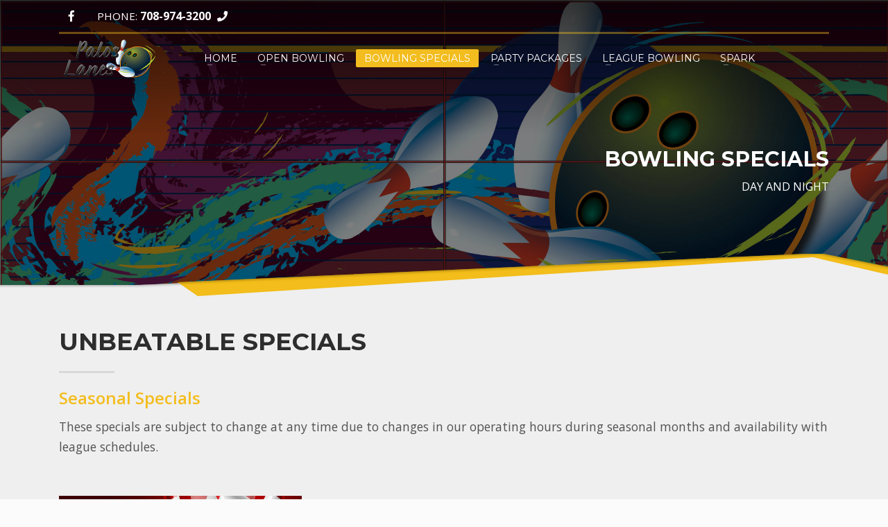

--- FILE ---
content_type: text/html
request_url: http://paloslanes.net/bowling-specials.html
body_size: 5014
content:
<!doctype html>
<html dir="ltr" lang="en-US" class="no-js">
<head>

	<!-- meta -->
	<meta http-equiv="content-type" content="text/html; charset=utf-8" />

	<meta name="viewport" content="width=device-width, initial-scale=1, shrink-to-fit=no">

	<meta name="keywords" content="bowling specials, bowling deals, bowling prices" />
	<meta name="description" content="Only the best bowling specials and deals right here at Palos Lanes!">

	<!-- Title -->
	<title>Palos Lanes | Bowling Specials</title>

	<!-- iDevices & Retina Favicons -->
	<link rel="apple-touch-icon-precomposed" type="image/x-icon" href="images/favicons/palos-favicon72.png" sizes="72x72" />
	<link rel="apple-touch-icon-precomposed" type="image/x-icon" href="images/favicons/palos-favicon114.png" sizes="114x114" />
	<link rel="apple-touch-icon-precomposed" type="image/x-icon" href="images/favicons/palos-favicon144.png" sizes="144x144" />
	<link rel="apple-touch-icon-precomposed" type="image/x-icon" href="images/favicons/palos-favicon144.png" />

	<!--  Desktop Favicons  -->
	<link rel="icon" type="image/png" href="images/favicons/palos-favicon32.png">

	<!-- Google Fonts CSS Stylesheet // More here http://www.google.com/fonts#UsePlace:use/Collection:Open+Sans -->
	<link href="https://fonts.googleapis.com/css?family=Open+Sans:300,400italic,400,600,600italic,700,800,800italic" rel="stylesheet" type="text/css">
	<link href='https://fonts.googleapis.com/css?family=Montserrat:400,700' rel='stylesheet' type='text/css'>

	<!-- ***** Boostrap Custom / Addons Stylesheets ***** -->
	<link rel="stylesheet" href="http://paloslanes.net/css/bootstrap.css" type="text/css" media="all">

	<!-- Font Awesome icons library -->
	<link rel="stylesheet" href="http://paloslanes.net/fonts/font-awesome/css/font-awesome.min.css" type="text/css" media="all">

	<!-- ***** Main + Responsive & Base sizing CSS Stylesheet ***** -->
  <link rel="stylesheet" href="http://paloslanes.net/css/template.css" type="text/css" media="all">
  <link rel="stylesheet" href="http://paloslanes.net/css/responsive.css" type="text/css" media="all">
  <link rel="stylesheet" href="http://paloslanes.net/css/base-sizing.css" type="text/css" media="all">

	<!-- Custom CSS Stylesheet (where you should add your own css rules) -->
  <link rel="stylesheet" href="http://paloslanes.net/css/palos_custom.css" type="text/css" />

  <!-- Modernizr Library -->
  <script type="text/javascript" src="http://paloslanes.net/js/modernizr.min.js"></script>

  <!-- jQuery Library -->
  <script type="text/javascript" src="http://paloslanes.net/js/jquery.js"></script>
</head>

<body class="preloader">
	<!-- Page Wrapper -->
	<div id="page_wrapper">
    <!-- Header style 1 -->
		<header id="header" class="site-header cta_button" data-header-style="1">
			<!-- Header background -->
			<div class="kl-header-bg"></div>
			<!--/ Header background -->

			<!-- Header wrapper -->
			<div class="site-header-wrapper">
				<!-- Header Top wrapper -->
				<div class="site-header-top-wrapper">
					<!-- Header Top container -->
					<div class="siteheader-container container">
						<!-- Header Top -->
						<div class="site-header-row site-header-top d-flex justify-content-between">
							<!-- Header Top Left Side -->
							<div class="site-header-top-left d-flex">
								<!-- Header Top Social links -->
								<ul class="topnav social-icons sc--clean align-self-center">
									<li>
										<a href="https://www.facebook.com/Palos-Lanes-144923965542269" target="_self" title="Facebook">
											<i class="fab fa-facebook-f"></i>
										</a>
									</li>
								</ul>
								<!--/ Header Top Social links -->

								<div class="clearfix visible-xxs">
								</div>

								<!-- Top Header contact text -->
								<div class="kl-header-toptext align-self-center">
									<span class="topnav-item--text">PHONE: </span>
									<a href="tel:708 974 3200" class="fw-bold">708-974-3200</a>
									<i class="phone-header fas fa-phone ml-5 visible-xs visible-sm visible-md"></i>
								</div>
								<!--/ Top Header contact text -->
							</div>
							<!--/ .site-header-top-left -->

							<!-- Header Top Right Side -->
							<div class="site-header-top-right d-flex">

							</div>
							<!--/ .site-header-top-right -->
						</div>
						<!--/ .site-header-row .site-header-top -->

						<!-- Header separator -->
						<div class="separator site-header-separator black"></div>
						<!--/ Header separator -->
					</div>
					<!--/ .siteheader-container .container -->
				</div>
				<!--/ Header Top wrapper -->

				<!-- Header Main wrapper -->
				<div class="site-header-main-wrapper d-flex">
					<!-- Header Main container -->
					<div class="siteheader-container container align-self-center">
						<!-- Header Main -->
						<div class="site-header-row site-header-main d-flex flex-row justify-content-between">
							<!-- Header Main Left Side -->
							<div class="site-header-main-left d-flex justify-content-start align-items-center">
								<!-- Logo container-->
								<div class="logo-container hasInfoCard logosize--yes">
									<!-- Logo -->
									<h1 class="site-logo logo" id="logo">
										<a href="index.html" title="">
											<img src="images/logoheader.png" class="logo-img" alt="Palos Lanes" title="Kallyas Gigantic Premium Template" />
										</a>
									</h1>
									<!--/ Logo -->
								</div>
								<!--/ logo container-->

								<!-- Separator -->
								<div class="separator visible-xxs"></div>
								<!--/ Separator -->
							</div>
							<!--/ .site-header-main-left -->

							<!-- Header Main Center Side -->
							<div class="site-header-main-center d-flex justify-content-center align-items-center">
								<!-- Main Menu wrapper -->
								<div class="main-menu-wrapper">
									<!-- Responsive menu trigger -->
									<div id="zn-res-menuwrapper">
										<a href="#" class="zn-res-trigger "></a>
									</div>
									<!--/ responsive menu trigger -->

									<!-- Main menu -->
									<div id="main-menu" class="main-nav zn_mega_wrapper">
										<ul id="menu-main-menu" class="main-menu zn_mega_menu">
											<li class="menu-item-has-children"><a href="index.html" class="nav-buttons">HOME</a></li>
											<li class="menu-item-has-children"><a href="open-bowling.html" class="nav-buttons">OPEN BOWLING</a></li>
											<li class="menu-item-has-children"><a href="bowling-specials.html" class="nav-buttons">BOWLING SPECIALS</a></li>
											<li class="menu-item-has-children"><a href="party-packages.html" class="nav-buttons">PARTY PACKAGES</a></li>
											<li class="menu-item-has-children"><a href="#" class="nav-buttons">LEAGUE BOWLING</a>
												<ul class="sub-menu clearfix">
													<li><a href="leagues.html">League Signup / Info</a></li>
													<li><a href="league-standings.html">League Standings</a></li>
													<li><a href="league-highscores.html">League Highscores</a></li>
												</ul>
											</li>
											<li class="menu-item-has-children"><a href="spark.html" class="nav-buttons">SPARK</a></li>
										</ul>
									</div>
									<!--/ Main menu -->
								</div>
								<!--/ .main-menu-wrapper -->
							</div>
							<!--/ .site-header-main-center -->

							<!-- Header Main Right Side -->
							<div class="site-header-main-right d-flex justify-content-end align-items-center">
								<!-- Call to action ribbon Free Quote (Contact form pop-up element) -->
								<div class="quote-ribbon"
								</div>
								<!--/ Call to action ribbon Free Quote (Contact form pop-up element) -->
							</div>
							<!--/ .site-header-main-right -->
						</div>
						<!--/ .site-header-row .site-header-main -->
					</div>
					<!--/ .siteheader-container .container -->
				</div>
				<!--/ Header Main wrapper -->
			</div>
			<!--/ Header wrapper -->
		</header>
		<!-- / Header style 1 -->
		<!-- Page sub-header with dark blue background(.uh_flat_dark_blue) + Bottom mask style 5 -->
		<div id="page_header" class="page-subheader site-subheader-cst uh_flat_dark_blue maskcontainer--mask5" style="background-image: url('images/masking-unit.jpg'); background-size: cover;">
			<div class="bgback">
			</div>

      <!-- Color overlay -->
      <div class="kl-bg-source__overlay" style="background-color: rgba(0,0,0,0.5);">
      </div>
      <!--/ Color overlay -->

			<!-- Sub-Header content wrapper -->
  			<div class="ph-content-wrap d-flex">
  				<div class="container align-self-center">
  					<div class="row">
  						<div class="col-sm-12 col-md-6 col-lg-6">

  							<div class="clearfix"></div>
  						</div>
  						<!--/ col-sm-12 col-md-6 col-lg-6 -->

  						<div class="col-sm-12 col-md-6 col-lg-6">
  							<!-- Sub-header titles -->
  							<div class="subheader-titles">
  								<h2 class="subheader-maintitle">BOWLING SPECIALS</h2>
  								<h4 class="subheader-subtitle">DAY AND NIGHT</h4>
  							</div>
  							<!--/ Sub-header titles -->
  						</div>
  						<!--/ col-sm-12 col-md-6 col-lg-6 -->
  					</div>
  					<!--/ row -->
  				</div>
  				<!--/ .container .align-self-center -->
  			</div>
			<!--/ Sub-Header content wrapper .d-flex -->

      <!-- Bottom mask style 5 -->
			<div class="kl-bottommask kl-bottommask--mask5">
				<svg width="2700px" height="64px" class="svgmask" viewBox="0 0 2700 64" version="1.1" xmlns="http://www.w3.org/2000/svg" xmlns:xlink="http://www.w3.org/1999/xlink">
					<defs>
						<filter x="-50%" y="-50%" width="200%" height="200%" filterUnits="objectBoundingBox" id="filter-mask5">
							<feOffset dx="0" dy="2" in="SourceAlpha" result="shadowOffsetInner1"></feOffset>
							<feGaussianBlur stdDeviation="1.5" in="shadowOffsetInner1" result="shadowBlurInner1"></feGaussianBlur>
							<feComposite in="shadowBlurInner1" in2="SourceAlpha" operator="arithmetic" k2="-1" k3="1" result="shadowInnerInner1"></feComposite>
							<feColorMatrix values="0 0 0 0 0   0 0 0 0 0   0 0 0 0 0  0 0 0 0.45 0" in="shadowInnerInner1" type="matrix" result="shadowMatrixInner1"></feColorMatrix>
							<feMerge>
								<feMergeNode in="SourceGraphic"></feMergeNode>
								<feMergeNode in="shadowMatrixInner1"></feMergeNode>
							</feMerge>
						</filter>
					</defs>
					<path d="M1892,0 L2119,44.993 L2701,45 L2701.133,63.993 L-0.16,63.993 L1.73847048e-12,45 L909,44.993 L1892,0 Z" class="bmask-bgfill" fill="#efefef" filter="url(#filter-mask5)"></path>
					<path d="M2216,44.993 L2093,55 L1882,6 L995,62 L966,42 L1892,0 L2118,44.993 L2216,44.993 L2216,44.993 Z" fill="#f3bd1f" class="bmask-customfill" filter="url(#filter-mask5)"></path>
				</svg>
			</div>
			<!--/ Bottom mask style 5 -->
		</div>
		<!--/ Page sub-header + Bottom mask style 5 -->

		<!-- CALL-OUT BANNER element STYLE 2 - section with custom paddings -->
		<section class="hg_section bg-lightgray pt-40">
			<div class="container">
				<div class="row">
					<div class="col-sm-12 col-md-12">
						<div class="kl-title-block tbk-symbol--line tbk-icon-pos--after-title pb-0">
							<!-- Title with alternative font and custom size and color -->
							<h2 class="tbk__title kl-font-alt fs-xxl black">
								<strong>UNBEATABLE SPECIALS</strong>
							</h2>
						</div>
						<!-- Call-out banner element - style 2 -->
						<div class="callout-banner">
							<div class="row">
								<div class="col-sm-12 col-md-12 col-lg-12">
									<!-- Title -->
									<h3 class="m_title">
										<span class="fw-thin">
											<span class="fw-semibold">Seasonal Specials</span>
										</span>
									</h3>
									<!--/ Title -->
									<p>
										These specials are subject to change at any time due to changes in our operating hours during seasonal months and availability with league schedules.
									</p>
								</div>
								<!--/ col-sm-12 col-md-9 col-lg-10 -->
							</div>
							<!--/ row -->
						</div>
						<!--/ Call-out banner element - style 2 -->
					</div>
					<!--/ col-sm-12 col-md-12 -->
				</div>
				<!--/ row -->
			</div>
			<!--/ container -->
		</section>
		<!--/ CALL-OUT BANNER element STYLE 2 - section with custom paddings -->

		<!-- Image box element style 2 - section white with custom paddings -->
		<section class="hg_section bg-lightgray pt-20 pb-40">
			<div class="container">
				<div class="row">
					<div class="col-sm-12 col-md-6 col-lg-4">
						<!-- Image box element style 2 -->
						<div class="box image-boxes imgboxes_style2">
							<!-- Image box link wrapper -->
							<div class="slidingDetails imgboxes-wrapper" title="">
								<!-- Image -->
								<img src="images/2024-beat-the-clock.jpg" class="img-fluid imgbox_image cover-fit-img" alt="bowling specials" title="Thrifty Thursdays" />
								<!--/ Image -->
							</div>
							<!--/ Image box link wrapper -->
						</div>
						<!--/ Image box element style 2 -->
					</div>
					<!--/ col-sm-12 col-md-6 col-lg-4 -->

					<!--<div class="col-sm-12 col-md-6 col-lg-4">
						<div class="box image-boxes imgboxes_style2">
							<div class="slidingDetails imgboxes-wrapper" title="">
								<img src="images/2024-beat-the-clock.jpg" class="img-fluid imgbox_image cover-fit-img" alt="bowling special" title="Monday Madness" />
							</div>
						</div>
					</div>
				-->

<!--
					<div class="col-sm-12 col-md-6 col-lg-4">

						<div class="box image-boxes imgboxes_style2">

							<div class="slidingDetails imgboxes-wrapper" title="">

								<img src="images/monday-madness.jpg" class="img-fluid imgbox_image cover-fit-img" alt="bowling special" title="Monday Madness" />

							</div>

						</div>
					-->

					</div>

				</div>

			</div>

		</section>
		<!--/ Image box element style 2 - section white with custom paddings -->

		<!-- Footer - Style 3 -->
		<footer id="footer" data-footer-style="3">
			<div class="container-fluid">
				<div class="row">
					<div class="col-sm-6 d-flex justify-content-start">
						<!-- Left side -->
						<div class="d-flex">
							<div class="d-flex">
								<p class="mb-0">© 2025 Arena Enterprises Inc. dba Palos Lanes - All rights reserved</p>
							</div>
						</div>
						<!--/ Left side -->
					</div>
					<!--/ col-sm-6 d-flex justify-content-start -->

					<div class="col-sm-6 d-flex justify-content-end">
						<!-- Right side -->
						<div class="d-flex">

						</div>
						<!--/ Right side -->
					</div>
					<!--/ col-sm-6 d-flex justify-content-end -->
				</div>
				<!--/ row -->
			</div>
			<!--/ container -->
		</footer>
		<!--/ Footer - Style 3 -->
	</div>
	<!--/ Page Wrapper -->

	<!-- ToTop trigger -->
	<a href="#" id="totop">TOP</a>
	<!--/ ToTop trigger -->

	<!-- JS FILES // These should be loaded in every page -->
	<script type="text/javascript" src="js/bootstrap.min.js"></script>
	<script type="text/javascript" src="js/kl-plugins.js"></script>

	<!-- Custom Kallyas JS codes -->
	<script type="text/javascript" src="js/kl-scripts.js"></script>

	<!-- Custom user JS codes -->
	<script type="text/javascript" src="js/kl-custom.js"></script>

</body>
</html>


--- FILE ---
content_type: text/css
request_url: http://paloslanes.net/css/palos_custom.css
body_size: 3051
content:
/* ==========================================================================
*
* Custom CSS Stylesheet. This is where you should add your own styles!
*
** ========================================================================== */
/* Simple style overrides or custom adds */


.site-header .separator.black {background: #f3bd1f; height:3px; opacity: .4;}

.menu-item .nav-buttons {color:#fff; font-size: 20px; font-weight: 400;}

.main-nav > ul > li > a:before {content:''; opacity:0; position:absolute; border-radius:2px; height:50%; width: 100%; top:50%; left: 0;
background-color: #f3bd1f; -webkit-transform:translateY(-50%); -ms-transform:translateY(-50%); transform:translateY(-50%); -webkit-transition:height .2s ease-in-out;
transition:height .2s ease-in-out; -webkit-backface-visibility:hidden; backface-visibility:hidden; z-index: -1;}

/* BODY FONT - Applies to everything */
body {
 font-family: "Open Sans", "Helvetica Neue", Helvetica, Arial, sans-serif;
 font-size: 1.1rem;
 line-height: 1.7;
 color: #535353;
 background-color: #fbfbfb;
}

.yellow {color: #f3bd1f !important;}
.green {color: #008000 !important;}
.red {color: #8B0000 !important;}


.bg-yellow {background-color: #f3bd1f !important;}
.bg-dark-purple {background-color: #4b0126 !important;}
.bg-purple {background-color: #7b2937 !important;}
.bg-dark-blue {background-color: #03234c !important;}

/*** Btn Fullwhite */
.btn-fullred {position: relative; background-color: #ff0000; color: #fff;}
.btn-fullgray {position: relative; background-color: #808080; color: #fff;}
.btn-fullyellow {position: relative; background-color: #f3bd1f; color: #fff;}
.btn-fullyellow:hover {color: #353535; background-color: rgba(255,255,255,0.85);}
.btn-md {padding: 16px 25px; font-size: 18px; line-height: 1.3333333;}
.btn-loading .btn__text {visibility: hidden; opacity: 0;}
.btn-loading::after {content: ""; position: absolute; width: 20px; height: 20px; top: 0; left: 0; bottom: 0; right: 0; margin: auto; border: 4px solid transparent; border-top-color: #ffffff; border-radius: 50%; animation: btn-loading-spinner 1s ease infinite;}

/* Callout Banner */
.callout-banner { margin-bottom: 20px; margin-top: 20px;}

@keyframes btn-loading-spinner {
  from {
    transform: rotate(0turn);
  }
  to {
    transform: rotate(1turn);
  }
}

/* Title Block Element */
.kl-title-block {padding-top:0; padding-bottom: 15px;}

.kl-iconbox__desc {font-family: "Open Sans", Helvetica, Arial, sans-serif; font-size: 1.0rem; line-height: 1.7; font-weight: 400; font-style: normal; color: #3e3f3d;}

.subheader-maintitle {color:#fff; font-weight:bold; line-height:1.3; margin:0 0 5px;}

/* HG Section */
.hg_section {padding: 0px;}

.hg_separator {margin-top: 15px; margin-bottom: 15px; border-top-style: solid; border-top-width: 10px; border-top-color: #efefef;}

.ts-pt-testimonials__img {position:relative; width: 110px; height: 110px; background-repeat: no-repeat; background-position: center; background-size: cover; border-radius: 50%; overflow:hidden; float:left; margin-right: 20px; margin-left: 25px;
 border: 5px solid rgba(244, 188, 31, 0.5); background-clip: content-box;}

.fun-fact .fun-number {font-size: 100px; font-weight: 300; color: #23262d; line-height: 100px; height: 100px; display: block;}
.fun-fact .fun-thing {font-family: 'Montserrat'; font-size: 25px; font-weight: 700; color: #45474d; line-height: 1.4; display: block; position: relative; margin-top: 40px;}
.fun-fact .fun-thing.topline::before {content: ''; position: absolute; top: -15px; left: 50%; width: 80px; margin-left: -40px; height: 1px; background: #dcddde;}

input[type=submit] {
  border-width: 2px; background: none; color: #242424; text-shadow: none; padding: 7px 20px; line-height: 1.6; box-shadow: none; font-size: 14px;
  font-weight: 700; border-style: solid; border-radius: 3px; border-color: #242424; -webkit-transition:all .1s ease-in-out; transition:all .1s ease-in-out;
  display: inline-block; margin-top: 20px; margin-bottom: 70px;
}

.grid-ibx--style-lined-center .grid-ibx__item {border-color: rgba(244,188,31,0.5); border-style: solid;}

.pricing-table-element .plan-column.featured .plan-title .inner-cell::after {content:''; opacity:.4; font-size: 14px; font-weight: 600;
	line-height: 20px; display:block;}

.pricing-table-element .plan-column .subscription-price .inner-cell {background:#f3bd1f; color:#ffffff; font-weight: bold;}
.pricing-table-element .plan-column .subscription-price .price { font-size:45px; color:#ffffff; font-weight: 700; line-height: 1; }
.pricing-table-element .plan-column .subscription-price span {color:#ffffff; padding-bottom: 10px; display: block;}

.logo-container.hasInfoCard:before {display: none;}

.priceListElement-itemTitle {font-family: "Open Sans", Helvetica, Arial, sans-serif; font-size: 1.2rem; line-height: 1.7; font-weight: 700; margin: 0;}
.priceListElement-itemPrice {font-family: "Open Sans",Helvetica,Arial,sans-serif; font-size: 18px; line-height: 24px; font-weight: 700;}

.imgboxes_style2 .imgboxes-wrapper {height: 240px;}

/*dash-list - style for unordered lists */
ul.dash-list,
ul.dash-list ul {padding:0; list-style:none;}
ul.dash-list ul { margin-top: 10px; margin-bottom: 5px;}
ul.dash-list li {line-height: 1.6; padding: 4px 0;}
ul.dash-list li::before {content:''; display:inline-block; margin-right: 12px; width:8px; height:2px; background:#f3bd1f; vertical-align: middle;}

.keywordbox.keywordbox-4 h4 {font-size: 1.5rem; color: #000; margin-bottom: 0;}
.keywordbox.keywordbox-4::after {margin-left: -22px; border: 22px solid transparent; border-top-color: #f3bd1f;}

/* Base class */
.bs-docs-example { position: relative; margin: 15px 0; padding: 39px 19px 14px; padding-top:19px; background-color: #fff;
border: 1px solid #ddd; border-radius: 4px; }
/* Echo out a label for the example */
.bs-docs-example:after { content: "High Scores"; position: absolute; top: -1px; left: -1px; padding: 3px 7px; font-size: 12px;
 font-weight: bold; background-color: #f5f5f5; border: 1px solid #ddd; color: #9da0a4; border-radius: 4px 0 4px 0; }
/* Remove spacing between an example and it's code */
.bs-docs-example + .prettyprint { margin-top: -20px; padding: 0; padding-top: 15px; }
/* Tweak examples  */
.bs-docs-example > p:last-child {margin-bottom: 0;}

.infobox3 {text-align: center; padding: 50px 30px; margin-bottom: 20px;}

/* ==========================================================================
** Responsive styles custom rules
* These rules are ready to be used for either overrides
* or just your own custom rules.
========================================================================== */

/** Higher screens+ **/
@media only screen and (min-width : 1921px){

}


/** Desktop+ **/
@media (min-width: 1200px) {

}


/** Laptop **/
@media (max-width: 1200px) {

}


/** Laptop+ **/
@media (min-width: 991px) {

}


/** Laptop **/
@media (min-width: 992px) and (max-width: 1199px) {

}


/** Large Tablets **/
@media (max-width: 992px) {

}


/** Tablets (landscape mode)  **/
@media (min-width: 768px) and (max-width: 991px) {

}


/** Tablets+  **/
@media (min-width: 768px) {

}


/** Tablets (portrait mode)  **/
@media (min-width : 481px) and (max-width : 768px) {

}


/** Smartphone landscape mode / Mini Tablet **/
@media (max-width: 767px) {
  .pricing-table-element .plan-column .subscription-price .price { font-size:45px; color:#7c7c7c; font-weight: 700; line-height: 1; }
  .pricing-table-element .plan-column .subscription-price span {color:#7c7c7c; padding-bottom: 10px; display: block;}
  .pricing-table-element .plan-column .subscription-price .inner-cell {background:#ffffff; color:#7c7c7c; font-weight: bold;}
}


/** Smartphone landscape mode / Mini Tablet **/
@media (max-width: 600px) {
  /* BODY FONT - Applies to everything */
  body {
   font-family: "Open Sans", "Helvetica Neue", Helvetica, Arial, sans-serif;
   font-size: 1.0rem;
   line-height: 1.7;
  }
}


/** Smartphone portrait mode **/
@media (max-width: 480px) {
  /* BODY FONT - Applies to everything */
  body {
   font-family: "Open Sans", "Helvetica Neue", Helvetica, Arial, sans-serif;
   font-size: 1.0rem;
   line-height: 1.7;
  }

  .pricing-table-element .plan-column .subscription-price .price { font-size:45px; color:#7c7c7c; font-weight: 700; line-height: 1; }
  .pricing-table-element .plan-column .subscription-price span {color:#7c7c7c; padding-bottom: 10px; display: block;}
  .pricing-table-element .plan-column .subscription-price .inner-cell {background:#ffffff; color:#7c7c7c; font-weight: bold;}

}


/** Normal phone portrait mode+ **/
@media (min-width: 320px) {
}


--- FILE ---
content_type: application/javascript
request_url: http://paloslanes.net/js/kl-custom.js
body_size: 245
content:
;(function($){
	"use strict";

	$(document).ready(function() {

		// Your JS & jQuery Code here

	});// end of document ready

})(jQuery);

--- FILE ---
content_type: application/javascript
request_url: http://paloslanes.net/js/kl-scripts.js
body_size: 16173
content:
/* ==========================================================================

	Kallyas JS scripts.
	Contains scripts dedicated for this template.

	Do not change nothing as it will be constantly updated and your work might
	get overwritten.

========================================================================== */

//#! Enable with "1" or disable with "0" which functionality you want to use.
var KallyasConfig = {
	// Set your own domain to enable the Google search functionality on your website.
	searchDomain: 'https://kallyas-template.net',

	// Enable Chaser Menu (Chaser menu or Sticky Header, not both on the same time.)
	enableChaserMenu: 0,

	// The distance in pixels from the top of the page when to display the chaser menu
	chaserMenuOffsetDisplay: 150,

	// Enable Sticky Header
	enableStickyHeader: 0,

	// Enable Header ScrollSpy (Especially for One Page layouts that has OnePage menu (Landing Pages).)
	enableScrollSpy: 0,

	// Display the back to top button
	enableBackToTop: 1
};
//!#----------



/*
* Closure for Page Load
*/
(function($, window, document) {
	"use strict";

// Define global vars
	var $window = $(window),
		$html = $("html"),
		$body = $("body"),
		$header = $("#header");


// Notice to prevent opening on a local environment
	$(document).ready(function () {
		if(window.location.href.indexOf("file:///") > -1) {
			alert("Local environment warning!! \n\nSome of the features of this template might not work properly if the .html file is opened locally. \n\nFor best results, please preview on a web server (either http://yourdomain.com/kallyas/ or from your computer with an emulated server eg: http://localhost/kallyas/ ). Please read the documentation to learn more. ");
		}
	});
// END Notice to prevent opening on a local environment


// FIX mask for Safari Browser
	if(/^((?!chrome|android).)*safari/i.test(navigator.userAgent)){
		document.getElementsByTagName('body')[0].className+=' is-safari';
	}
// END FIX mask for Safari Browser


// PRELOADER *to deactivate erase or comment this code*
	$(window).on('load', function() {
		$('body').removeClass('preloader');
	});
// END PRELOADER


// Search panel
	var searchBtn = $('#search').children('.searchBtn'),
		searchPanel = searchBtn.next(),
		searchP = searchBtn.parent();
		searchBtn.click(function(e){
		e.preventDefault();
		var _t = $(this);
		if(!_t.hasClass('active')) {
			_t.addClass('active')
			.find('span')
			.removeClass('fa-search white-icon')
			.addClass('fa-times');
			searchPanel.show();
		} else {
			_t.removeClass('active')
			.find('span')
			.addClass('fa-search white-icon')
			.removeClass('fa-times');
			searchPanel.hide();
		}
	}); // searchBtn.click //

	$(document).click(function(){
		searchBtn.removeClass('active')
			.find('span')
			.addClass('fa-search white-icon')
			.removeClass('fa-times');
		searchPanel.hide(0);
	});

	searchP.click(function(event){
		event.stopPropagation();
	});
// END Search panel


// Header search with Google
	//@! Header Search Form
	var searchForm = $('#searchform');
	if(searchForm){
		searchForm.on('submit', function(e){
			var searchInput = $(this).find('#q');
			var searchTerm = searchInput.val().replace('SEARCH ...', '');
			var qs = 'site:'+KallyasConfig.searchDomain +' '+searchInput.val();
			$(this).find('#q').val(qs);
			window.setTimeout(function() {
				searchInput.val(searchTerm);
			}, 1000);
			return true;
		});
	}
	//@! Sidebar search form
	searchForm = $('#searchform-sidebar');
	if(searchForm){
		var searchInput = $('#s', searchForm);
		searchForm.on('submit', function(e){
			var qs = 'site:'+KallyasConfig.searchDomain +' '+searchInput.val();
			$(this).find('#sq').val(qs);
			return true;
		});
	}

// END Header search with Google


// Search from pages with Google
	var searchForms = $('.elm-searchbox__form');
	if (searchForms) {
		searchForms.on('submit', function(e) {
			var searchInput = $(this).find('.elm-searchbox__input'),
				__search = searchInput.val(),
				qs = 'site:' + KallyasConfig.searchDomain + ' ' + __search;
			searchInput.val(qs);
			window.setTimeout(function() {
				searchInput.val(__search);
			}, 1000);
			return true;
		});
	}
// end Search from pages with Google


// Add active class for menu items depending on the page loaded
	(function(){
		var pathname = window.location.pathname,
			page = pathname.split(/[/ ]+/).pop(),
			menuItems = $('#menu-main-menu a');
		menuItems.each(function(){
			var mi = $(this),
				miHrefs = mi.attr("href"),
				miParents = mi.parents('li');
			if(page == miHrefs) {
				miParents.addClass("active").siblings().removeClass('active');
			}
		});
	})();
// END Add active class for menu items depending on the page loaded


// Chaser menu
	if (window.matchMedia('(min-width: 992px)').matches) {
		if(KallyasConfig.enableChaserMenu && ! KallyasConfig.enableStickyHeader){
			var KT_Chaser = {
				// Whether or not the chaser is visible
				visible: false,

				update: function( $header, headerStyleNumber )
				{
					if(headerStyleNumber < 1){
						console.warn('[KT_Chaser::update] Error: Invalid header style number provided.');
						return;
					}

					// Clone needed elements from $header depending on the headerStyleNumber and generate chaser menu
					this._createChaserByHeaderStyle( $header, headerStyleNumber );
				},

				// Clone needed elements from $header depending on the headerStyleNumber and generate chaser menu
				_createChaserByHeaderStyle: function( $header, headerStyleNumber )
				{
					// Show top bar when headerStyleNumber = [1,2,3]
					var populateTopBar = ($.inArray(parseInt(headerStyleNumber,10), [1,2,3]));

					// Update chaser's content
					this._updateChaserHtml( $header, populateTopBar );
				},

				// Update the chaser menu's content
				_updateChaserHtml: function( $header, populateTopBar ){
					populateTopBar = (populateTopBar > -1);

					// Create new html structure
					var chaserMenu = $('body .chaser');
					if( ! chaserMenu){
						return;
					}

					// Create chaser menu
					$('#chaserMenuRow').html('')
						//.append('<div class="col-sm-2 col-md-2" id="left-container"></div>')
						.append('<div class="col-sm-12 col-md-12" id="right-container"></div>');

					// Add logo
					//$('#left-container').html($('.logo-container', $header).clone(true));

					// Add the content in the right area
					var rightContainer = $('#right-container');
					rightContainer
						// Adding top bar
						//.append('<div id="_wpk-custom-bar" class="col-sm-12 col-md-12"></div>')
						// add main menu
						.append('<div id="wpk-main-menu" class="col-sm-12 col-md-12"></div>')
						// Add cta button
						//.append('<div id="_wpk-cta-button" class="col-sm-1 col-md-1"></div>')
						;

					// Add content in the newly created sections
					// if(populateTopBar) {
					// 	if($header.attr('data-header-style') == '2'){
					// 		$('#_wpk-custom-bar').html( $('<div style="height:32px;"></div>') );
					// 	}
					// 	else if($header.attr('data-header-style') == '3'){
					// 		$('#_wpk-custom-bar').html( $('.kl-top-header').clone(true) );
					// 	}
					// 	else {
					// 		$('#_wpk-custom-bar').html( $('.kl-top-header').clone(true) );
					// 	}
					// }
					// else {
					// 	$('#_wpk-custom-bar').html( $('<div style="height:32px;"></div>') );
					// }

					//$('#_wpk-cta-button').html($('#ctabutton', $header).clone(true));

					$('#wpk-main-menu').html($('#menu-main-menu', $header).clone(true));

					//#! Remove search
					chaserMenu.find('#search.header-search').remove();
				}
			};

			if(KallyasConfig.enableChaserMenu) {
				// ON LOAD
				// the reference to the default header element
				var _header = $('#header'),
					// Default value for chaser's visibility
					forch = KallyasConfig.chaserMenuOffsetDisplay;

				// ENABLE HEADER STYLE CHANGING (the dropdown in options)
				var header_style_option = _header.attr('data-header-style') || '1';


				// Setup references
				var docMainMenu = $('#main-menu > ul');
				if(docMainMenu) {
					// Set the default style for header
					//_header.attr('data-header-style', header_style_option);

					// Create chaser menu
					$('<div id="chaserMenuRow" class="row"></div>')
						.appendTo(document.body)
						.wrap('<div class="chaser"><div class="container"></div></div>');

					// Set the chaser's visibility
					var scrolled = $(window).scrollTop(),
					// Get the reference to the chaser menu
						_chaser = $('body .chaser');
					if(scrolled > forch) {
						_chaser.addClass('visible');
						KT_Chaser.visible = true;
					}
					KT_Chaser.update( _header, _header.attr('data-header-style'));
				}
				// END if(docMainMenu)
				
				var _chaser = $('body .chaser')

				// OnScroll
				$(window).scroll(function(e) {

					var scrolled = $(window).scrollTop();

					if ( scrolled >= forch ) {
						_chaser.addClass('visible');
						KT_Chaser.visible = true;
					}
					else if ( scrolled < forch ) {
						_chaser.removeClass('visible');
						KT_Chaser.visible = false;

					}
					else {
						// Triggered when the chaser menu is visible but doesn't have content.
						// Only happens when the window is scrolled and then the page is refreshed.
						if(_chaser.hasClass('visible') && $('#chaserMenuRow').html().trim() == ''){
							KT_Chaser.visible = true;

						}
					}
				});
				// END onScroll
			}
		}
	}
// END Chaser menu


// Sticky Header
	if(KallyasConfig.enableStickyHeader && ! KallyasConfig.enableChaserMenu){
		var header = $('#header');

		$(window).scroll(function(){
			var scrolled = $(window).scrollTop();
			if(scrolled < 1){
				$body.removeClass('sticky-header');
			}
			else if (scrolled > 0 && scrolled <= 9) {
				$body.addClass('sticky-header');
				header.removeClass('header--is-sticked').addClass('header--no-sticked');
			}
			else if (scrolled >= 10) {
				header.addClass('header--is-sticked');
			}
			else {
				header.removeClass('header--is-sticked').addClass('header--no-sticked');
			}
		});
	}
// END Sticky Header


// Responsive Main-Menu
	var page_wrapper = $('#page_wrapper'),
		responsive_trigger = $('.zn-res-trigger'),
		zn_back_text = 'Back',
		back_text = '<li class="zn_res_menu_go_back"><span class="zn_res_back_icon fas fa-chevron-left"></span><a href="#">'+zn_back_text+'</a><a href="#" class="zn-close-menu-button"><span class="fas fa-times"></span></a></li>',
		cloned_menu = $('#main-menu > ul').clone().attr({id:"zn-res-menu", "class":""});

	var start_responsive_menu = function(){

		var responsive_menu = cloned_menu.prependTo(page_wrapper);
		var responsive_menu_overlay = $('<div class="zn-res-menu-overlay"/>').insertAfter(cloned_menu);
		
		var set_height = function(){
			var _menu = $('.zn-menu-visible').last(),
				height = _menu.css({height:'auto'}).outerHeight(true),
				window_height  = $(window).height(),
				adminbar_height = 0,
				admin_bar = $('#wpadminbar');

			// CHECK IF WE HAVE THE ADMIN BAR VISIBLE
			if(height < window_height) {
				height = window_height;
				if ( admin_bar.length > 0 ) {
					adminbar_height = admin_bar.outerHeight(true);
					height = height - adminbar_height;
				}
			}
			_menu.attr('style','');
			page_wrapper.css({'height':height});
		};



		// BIND OPEN MENU TRIGGER
		responsive_trigger.click(function(e){
			e.preventDefault();

			responsive_menu.addClass('zn-menu-visible');
			set_height();

		});

		// Close the menu when a link is clicked
		responsive_menu.find( 'a:not([rel*="mfp-"])' ).on('click',function(e){
			$( '.zn_res_menu_go_back' ).first().trigger( 'click' );
		});

		// ADD ARROWS TO SUBMENUS TRIGGERS
		responsive_menu.find('li:has(> ul)').addClass('zn_res_has_submenu').prepend('<span class="zn_res_submenu_trigger glyphicon glyphicon-chevron-right"></span>');
		// ADD BACK BUTTONS
		responsive_menu.find('.zn_res_has_submenu > ul').addBack().prepend(back_text);

		// REMOVE BACK BUTTON LINK
		$( '.zn_res_menu_go_back' ).click(function(e){
			e.preventDefault();
			var active_menu = $(this).closest('.zn-menu-visible');
			active_menu.removeClass('zn-menu-visible');
			set_height();
			if( active_menu.is('#zn-res-menu') ) {
				page_wrapper.css({'height':'auto'});
			}
		});

		// OPEN SUBMENU'S ON CLICK
		$('.zn_res_submenu_trigger').click(function(e){
			e.preventDefault();
			$(this).siblings('ul').addClass('zn-menu-visible');
			set_height();
		});

		var closeMenu = function(){
			cloned_menu.removeClass('zn-menu-visible');
			responsive_trigger.removeClass('is-active');
			removeHeight();
		};
	}

	// MAIN TRIGGER FOR ACTIVATING THE RESPONSIVE MENU
	var menu_activated = false,
		triggerMenu = function(){
			if ( $(window).width() < 1200 ) {
				if ( !menu_activated ){
					start_responsive_menu();
					menu_activated = true;
				}
				page_wrapper.addClass('zn_res_menu_visible');
			}
			else{
				// WE SHOULD HIDE THE MENU
				$('.zn-menu-visible').removeClass('zn-menu-visible');
				page_wrapper.css({'height':'auto'}).removeClass('zn_res_menu_visible');
			}
		};

	$(document).ready(function() {
		triggerMenu();
	});

	$( window ).on( 'load resize' , function(){
	   triggerMenu();
		var is = false;
		if ( $(window).width() < 1200 ) {
			if(is) return;
			//@wpk
			// Close button for the responsive menu
			var closeMenuSender = $('.zn-close-menu-button, .zn-res-menu-overlay');
			if(closeMenuSender){
				closeMenuSender.on('click', function(e){
					e.preventDefault();
					e.stopPropagation();
					var parent = $('#zn-res-menu');
					parent.removeClass('zn-menu-visible');
					//parent.removeClass('zn-menu-visible');
					$('.zn-menu-visible', parent).removeClass('zn-menu-visible');
					$('#page_wrapper').css({'height':'auto'});
				});
			}
			is = true;
		}
	});
// END Responsive Main-Menu


// Scroll to top
	if(KallyasConfig.enableBackToTop){
		if ($('#totop').length) {
			var scrollTrigger = 200, // px
			backToTop = function () {
				var scrollTop = $(window).scrollTop();
				if (scrollTop > scrollTrigger) {
					$('#totop').addClass('show');
				} else {
					$('#totop').removeClass('show');
				}
			};
			backToTop();
			$(window).on('scroll', function () {
				backToTop();
			});
			$('#totop').on('click', function (e) {
				e.preventDefault();
				$('html,body').animate({
					scrollTop: 0
				}, 700);
			});
		}
	}
// END Scroll to top


// Load Date in sub-header
	var selector = $("#current-date");
	if( selector && selector.length > 0)
	{
		$.ajax({
			url: "php_helpers/date.php",
			success: function(data){
				$("#current-date").html(data);
			}
		});
	}
// END Load Date in sub-header


// Kallyas Videos
// Based on easy background video plugin
// Example data setup attribute:
// data-setup='{ "position": absolute, "loop": true , "autoplay": true, "muted": true, "mp4":"", "webm":"", "ogg":""  }'
	if( typeof($('.kl-video')) !== 'undefined'){
		$('.kl-video').each(function(index, el) {
			var $video = $(el),
				_vid_controls = $video.next('.kl-video--controls'),
				_vid_playplause = _vid_controls.find('.btn-toggleplay'),
				_vid_audio = _vid_controls.find('.btn-audio'),
				_data_attribs = $video.attr("data-setup"),
				_options = typeof _data_attribs != 'undefined' ? JSON.parse(_data_attribs) : '{}';

			if(_options.height_container == true)
				$video.closest('.kl-video-container').css('height', $video.height());

			if(_options.hasOwnProperty('muted') && _options.muted == true) _vid_audio.children('i').addClass('fa-volume-off');
			if(_options.hasOwnProperty('autoplay') && _options.autoplay == false) _vid_playplause.children('i').addClass('paused');

			if(typeof video_background != 'undefined') {
				var Video_back = new video_background( $video,
					{
						//Stick within the div or fixed
						"position": _options.hasOwnProperty('position') ? _options.position : "absolute",
						//Behind everything
						"z-index": _options.hasOwnProperty('zindex') ? _options.zindex : "-1",

						//Loop when it reaches the end
						"loop": _options.hasOwnProperty('loop') ? _options.loop : true,
						//Autoplay at start
						"autoplay": _options.hasOwnProperty('autoplay') ? _options.autoplay : false,
						//Muted at start
						"muted": _options.hasOwnProperty('muted') ? _options.muted : true,

						//Path to video mp4 format
						"mp4": _options.hasOwnProperty('mp4') ? _options.mp4 : false,
						//Path to video webm format
						"webm": _options.hasOwnProperty('webm') ? _options.webm : false,
						//Path to video ogg/ogv format
						"ogg": _options.hasOwnProperty('ogg') ? _options.ogg : false,
						//Path to video flv format
						"flv": _options.hasOwnProperty('flv') ? _options.flv : false,
						//Fallback image path
						"fallback_image": _options.hasOwnProperty('poster') ? _options.poster : false,
						// Youtube Video ID
						"youtube": _options.hasOwnProperty('youtube') ? _options.youtube : false,

						// flash || html5
						"priority": _options.hasOwnProperty('priority') ? _options.priority : "html5",
						// width/height -> If none provided sizing of the video is set to adjust
						"video_ratio": _options.hasOwnProperty('video_ratio') ? _options.video_ratio : false,
						// fill || adjust
						"sizing": _options.hasOwnProperty('sizing') ? _options.sizing : "fill",
						// when to start
						"start": _options.hasOwnProperty('start') ? _options.start : 0
					});
				//Toggle play status
				_vid_playplause.on('click',function(e){
					e.preventDefault();
					Video_back.toggle_play();
					$(this).children('i').toggleClass('paused');
				});
				//Toggle mute
				_vid_audio.on('click',function(e){
					e.preventDefault();
					Video_back.toggle_mute();
					$(this).children('i').toggleClass('mute');
				});
			}
		});
	}
// END Kallyas Videos


// Magnific Popup
	if(typeof($.fn.magnificPopup) != 'undefined')
	{
		$('a.kl-login-box').magnificPopup({
			type: 'inline',
			closeBtnInside:true,
			showCloseBtn: true,
			mainClass: 'mfp-fade mfp-bg-lighter'
		});

		$('a[data-lightbox="image"]:not([data-type="video"])').each(function(i,el){
			//single image popup
			if ($(el).parents('.gallery').length == 0) {
				$(el).magnificPopup({
					type:'image',
					tLoading: '',
					mainClass: 'mfp-fade'
				});
			}
		});
		$('.mfp-gallery.images').each(function(i,el) {
			$(el).magnificPopup({
				delegate: 'a',
				type: 'image',
				gallery: {enabled:true},
				tLoading: '',
				mainClass: 'mfp-fade'
			});
		});

		// Notice the .misc class, this is a gallery which contains a variatey of sources
		// links in gallery need data-mfp attributes eg: data-mfp="image"
		$('.mfp-gallery.misc').each(function(){
			$(this).magnificPopup({
				delegate: 'a[data-lightbox="mfp"]',
				mainClass: 'mfp-fade',
				type: 'image',
				gallery: {enabled:true},
				tLoading: '',
				callbacks: {
					elementParse: function(item) {
						item.type = $(item.el).attr('data-mfp');
					}
				}
			});
		});
		

		$('a[data-lightbox="iframe"]').magnificPopup({type: 'iframe', mainClass: 'mfp-fade', tLoading: ''});
		$('a[data-lightbox="inline"]').magnificPopup({type: 'inline', mainClass: 'mfp-fade', tLoading: ''});
		$('a[data-lightbox="ajax"]').magnificPopup({type: 'ajax', mainClass: 'mfp-fade', tLoading: ''});
		$('a[data-lightbox="youtube"], a[data-lightbox="vimeo"], a[data-lightbox="gmaps"], a[data-type="video"]').magnificPopup({
			disableOn: 700,
			type: 'iframe',
			removalDelay: 160,
			preloader: true,
			fixedContentPos: false,
			mainClass: 'mfp-fade',
			tLoading: ''
		});

		// Enable WooCommerce lightbox
		$('.single_product_main_image .images a').magnificPopup({
			mainClass: 'mfp-fade',
			type: 'image',
			gallery: {enabled:true},
			tLoading: '',
		});
	}
// END Magnific Popup


// Flickr Feed
	var content = $('.flickrfeed');
	if( content ){
		var elements = content.find('.flickr_feeds');
		if(elements && elements.length){
			$.each(elements, function(i, e){
				var self = $(e),
					ff_limit = (self.attr('data-limit') ? self.attr('data-limit') : 6),
					fid = self.attr('data-fid');
				if(typeof($.fn.jflickrfeed) != 'undefined') {
					self.jflickrfeed({
						limit: ff_limit,
						qstrings: { id: fid },
						itemTemplate: '<li><a href="{{image_b}}" data-lightbox="image"><img src="{{image_s}}" alt="{{title}}" /><span class="theHoverBorder"></span></a></li>'
					},
					function(data) {
						self.find(" a[data-lightbox='image']").magnificPopup({type:'image', tLoading: ''});
						self.parent().removeClass('loadingz');
					});
				}
			});
		}
	}
// END Flickr Feed


// Tonext button - Scrolls to next block (used for fullscreen slider)
	if(typeof($(".js-tonext-btn")) != 'undefined'){
		$(".js-tonext-btn").on('click',function (e) {
			e.preventDefault();
			var endof = $(this).attr('data-endof') ? $(this).attr('data-endof') : false,
				dest = 0;

			if ( endof )
				dest = $(endof).height() + $(endof).offset().top;

			//go to destination
			$('html,body').animate({scrollTop: dest}, 1000, 'easeOutExpo');
		});
	}
// END Tonext button - Scrolls to next block (used for fullscreen slider)


// Blog Isotope item
	var enable_blog_isotope = function( scope ){
	var elements = scope.find( '.hg_blog_columns, .masonry-columns' );
		if( elements.length == 0) { return; }

		if( typeof $.fn.imagesLoaded != 'undefined' && typeof $.fn.isotope != 'undefined' )
			{
				elements.imagesLoaded( function() {
					elements.isotope({
						itemSelector: ".blog-isotope-item, .item",
						animationEngine: "jquery",
						animationOptions: {
							duration: 250,
							easing: "easeOutExpo",
							queue: false
						},
						filter: '',
						sortAscending: true,
						sortBy: ''
					});
				});
			}
		};
	var blog_isotope = $('.hg_blog_archive_element, .portfolio-masonry');
	if(blog_isotope){
		enable_blog_isotope ( blog_isotope );
	}
// END Blog Isotope item


// Price Filter
	var priceRange = $( ".price-range-slider" );
	if(typeof(priceRange) != 'undefined') {
		$.each(priceRange, function(index, val) {
			var _t = $(this),
				priceResult = _t.parent().find(".price-result"),
				currency = priceResult.data('currency');
			if( typeof($.fn.slider) != 'undefined' ){
				_t.slider({
					range: true,
					min: 0,
					max: 500,
					values: [ 75, 300 ],
					slide: function( event, ui ) {
						priceResult.val( currency + ui.values[ 0 ] + " - "+ currency + ui.values[ 1 ] );
					}
				});
			}
			priceResult.val( currency + _t.slider( "values", 0 ) + " - " + currency + _t.slider( "values", 1 ) );
		});
	}
// END Price Filter


// Form Validation & Send Mail code
	if(typeof($('.contactForm form, .contactForm.pop-up-form form')) != 'undefined') {
		$.each($('.contactForm form, .contactForm.pop-up-form form'), function(index, el) {
			var cform = $(el),
				cResponse = $('<div class="cf_response"></div>');
			cform.prepend(cResponse);
			cform.h5Validate();

			cform.submit(function(e) {
				e.preventDefault();
				if(cform.h5Validate('allValid')) {
					cResponse.hide();
					$.post(
						$(this).attr('action'),
						cform.serialize(),
						function(data){
							cResponse.html(data).fadeIn('fast');
							if(data.match('success') != null) {
								cform.get(0).reset();
							}
						}
					); // end post
				}
				return false;
			});
		});
	}	
// END Form Validation & Send Mail code


// Check portfolio content & Knowledgebase categories read more button
	var elements = $('.portfolio-item-more-toggle, .kb-item-more-toggle');
	if(elements){
		$.each(elements, function(a,b){
			var element = $(b);
			element.on('click', function(e){
				e.preventDefault();
				e.stopPropagation();
				var eTarget = element.parents('.portfolio-item-desc, .kb-category').first();
				eTarget.toggleClass('is-opened');
			});
		});
	}
// END Check portfolio content & Knowledgebase categories read more button


// Map toggle panel
	elements = $('.kl-contentmaps__panel-tgg');
	if(elements){
		elements.each(function(a, b){
			var element = $(b);
			element.on('click', function(e){
				e.preventDefault();
				e.stopPropagation();
				var targetElement = $(element.data('target'));
				if(targetElement){
					var toggleClass = element.data('targetClass');
					if(toggleClass){
						targetElement.toggleClass(toggleClass);
					}
				}
			});
		});
	}
// END Map toggle panel


// Stage icon boxes element - .kl-ib-point-active => activates the dot (see :hover)
	elements = $('.kl-iconbox');
	if(elements){
		$.each(elements, function(a,b){
			var element = $(b),
				target = $(element.data('targetElement')); // data-target-element="kl-ib-point-1"
			if(target){
				element.on('mouseenter', function(e){
					target.addClass('kl-ib-point-active');
				}).on('mouseleave', function(){
					target.removeClass('kl-ib-point-active');
				});
			}
		});
	}
// END Stage icon boxes element


// MailChimp working newsletter
// read more http://stackoverflow.com/a/15120409/477958
	function register($form) {
		if(! $form){
			return false;
		}
		$.ajax({
			type: $form.attr('method'),
			url: $form.attr('action'),
			data: $form.serialize(),
			cache       : false,
			dataType    : 'json',
			contentType: "application/json; charset=utf-8",
			error       : function(err) {
				var themessage = $('<span class="alert alert-danger"><button type="button" class="close icon-close" data-dismiss="alert" aria-hidden="true"></button>Could not connect to server. Please try again later.</span>');
				$('#notification_container').html(themessage);
				setTimeout(function(){
					themessage.addClass('animate');
				}, 300)
			},
			success     : function(data) {
				if (data.result != "success") {
					var message = data.msg.substring(4),
					themessage = $('<span class="alert alert-warning"><button type="button" class="close icon-close" data-dismiss="alert" aria-hidden="true"></button>'+message+'</span>');
					$('#notification_container').html(themessage);
					setTimeout(function(){
						themessage.addClass('animate');
					}, 300);
				}
				else {
					var message = data.msg,
					themessage = $('<span class="success alert alert-success"><button type="button" class="close" data-dismiss="alert" aria-hidden="true"></button>'+message+'</span>');
					$('#notification_container').html(themessage);
					setTimeout(function(){
						themessage.addClass('animate');
					}, 300)
				}
			}
		});
	}

	var $form = $('#mc-embedded-subscribe-form');
	if($form){
		$('#mc-embedded-subscribe-form').on('click', function(event) {
			if(event) event.preventDefault();
			register($form);
		});
	}

	var $form_pop = $('#mc-embedded-subscribe-form-pop');
	if($form_pop){
		$('#mc-embedded-subscribe-form-pop').on('click', function(event) {
			if(event) event.preventDefault();
			register($form_pop);
		});
	}
// END MailChimp working newsletter


// Words play
	jQuery('#textplay .textplay-line').each(function(index, el) {
		var words = jQuery(el).children('.textplay-word'),
			randlast;
		setInterval(function(){
			var rand = Math.floor( (Math.random() * words.length) );
			if(rand == randlast)
				rand = Math.floor( (Math.random() * words.length) );
			words.removeClass('active');
			setTimeout(function(){
				words.eq( rand ).addClass('active');
			},300);
			randlast = rand;
		}, 3000);
	});
// END Words play


// Sub-header mask effect
	if (matchMedia('only screen and (min-width: 767px)').matches && $html.hasClass('js')){
		var scrollSvg = $('.kl-slideshow, #page_header');
		if( scrollSvg && scrollSvg.length > 0 )
		{
			var scrollSvgHeight = (parseFloat(scrollSvg.css('height')) + 20),
				svgEffect = scrollSvg.find('.screffect');
			$window.scroll(function(){
				var scrollPos = $window.scrollTop();
				if(scrollPos < scrollSvgHeight) {
					var maxSkew = 2;
					var effectPos = (maxSkew / scrollSvgHeight) * scrollPos;
					svgEffect.css({ '-webkit-transform': 'skewY(-'+ effectPos +'deg)', 'transform': 'skewY(-'+ effectPos +'deg)' });
				}
			});
		}
	}
// END Sub-header mask effect


// Bubble Boxes
	$('.bubble-box').each(function(index, el) {
		var $el = $(el),
			$revealAt = $el.attr('data-reveal-at'),
			$hideAfter = $el.attr('data-hide-after'),
			defaultRevealAt = 1000; // default reveal when scrolling is at xx px
		if(typeof $revealAt == 'undefined' && $revealAt.length <= 0) $revealAt = defaultRevealAt;
		$window.smartscroll(function(event) {
			// reveal the popup
			if ($el.length > 0 && $(window).scrollTop() > $revealAt && (!$el.hasClass('bb--anim-show') && !$el.hasClass('bb--anim-hide'))){
				$el.addClass("bb--anim-show");
				// check if hide after is defined and hide the popupbox
				if(typeof $hideAfter != 'undefined' && $hideAfter.length >= 0) {
					setTimeout(function(){
						$el.removeClass('bb--anim-show').addClass('bb--anim-hide').one('animationend webkitAnimationEnd oAnimationEnd MSAnimationEnd',
							function() {
								$(this).remove();
						});
					}, $hideAfter)
				}
			}
		});
		$el.find('.bb--close').on('click', function(){
			$el.addClass('bb--anim-hide').one('animationend webkitAnimationEnd oAnimationEnd MSAnimationEnd',
				function() {
					$(this).remove();
			});
		});

	});
// END Bubble Boxes


// Popup Box
// Works with Magnific popup to open them
// data-ppbox-timeout attribute needed to specify the timeout to appear
	if(typeof($('.kl-pp-box[data-ppbox-timeout]')) != 'undefined') {
		$('.kl-pp-box[data-ppbox-timeout]').each(function(index, el) {
			var $el = $(el),
				pptimeout = $el.attr('data-ppbox-timeout'),
				timeout = (typeof pptimeout == 'undefined' && $(pptimeout).length <= 0) ? pptimeout : 8000;

			var cookieExpireAttr = $el.attr('data-cookie-expire'),
				cookieExpire = (typeof cookieExpireAttr !== 'undefined') ? cookieExpireAttr : 2;

			// Remove cookie if  you want to test
			// $.removeCookie('ppbox', { path: '/' });

			// check if cookie exists
			if(!$.cookie('ppbox')) {
				// show the popupbox
				var timer = setTimeout(function(){
					$.magnificPopup.open({
						items: {
							src: $($el.get(0))
						},
						type: 'inline',
						mainClass: 'mfp-fade mfp-bg-lighter',
						tLoading: ''
					});
				}, timeout);
			}
			// Set cookie and close popup
			$(el).find('.dontshow').on('click',function(e){
				e.preventDefault();
				// Add cookie support
				$.cookie('ppbox', 'hideit', { expires: parseInt(cookieExpire), path: '/' });
				//Close Popup
				$.magnificPopup.close();
			});
		});
	}
// END Popup Box


// Login pop-up element & Contact form pop-up element
	if(typeof($('.popup-with-form, .kl-cta-ribbon')) != 'undefined') {
		$('.popup-with-form, .kl-cta-ribbon').magnificPopup({
			closeBtnInside: true,
			type: 'inline',
			preloader: false,
			focus: '#name',
			// When elemened is focused, some mobile browsers in some cases zoom in
			// It looks not nice, so we disable it:
			callbacks: {
				beforeOpen: function() {
					if ($(window).width() < 700) {
						this.st.focus = false;
					} else {
						this.st.focus = '#name';
					}
				}
			}
		});
	}
// END Login pop-up element & Contact form pop-up element


// Tooltips
// ** for more details how to use tooltips, you can check bootstrap documentation: http://getbootstrap.com/javascript/#tooltips
	if(typeof($.fn.tooltip) != 'undefined' && typeof($('[data-toggle="tooltip"]')) != 'undefined') {
		$('[data-toggle="tooltip"]').tooltip();
	}
// END Tooltips


//  Hover buttons icons in action bar
	jQuery(".cms-hov-icon").each(function(index, el) {
		var $el = jQuery(el),
			hovIcon = $el.attr('data-hovicon');
		$el.on('mouseover', function(){
			jQuery("#"+ hovIcon).addClass('hovered');
			jQuery("#cms-icon-github-circled").removeClass('hovered');
		}).on('mouseout', function(){
			jQuery("#"+ hovIcon).removeClass('hovered');
			jQuery("#cms-icon-github-circled").addClass('hovered');
		});
	});
//  END Hover buttons icons in action bar


// Appear Events
	if($.fn.appear != 'undefined') {
		$('[data-animated], .appear').appear({force_process: true});

		$('[data-animated="fade"]').on('appear', function() {
			$(this).each(function(i,el){ $(el).addClass('fade-animation') });
		});
		$('[data-animated="execute"]').on('appear', function() {
			$(this).each(function(i,el){ $(el).addClass('started') });
		});
	}
// end Appear Events


// // Tweets in Footer
// /* ### HOW TO CREATE A VALID ID: ###
// * Go to www.twitter.com and sign in as normal, go to your settings page.
// * Go to Widgets on the left hand side.
// * Create a new widget for what you need eg user timeline or search etc.
// * Feel free to check exclude replies if you dont want replies in results.
// * Now go back to settings page, and then go back to widgets page, you should
// * see the widget you just created. Click edit.
// * Now look at the URL in your web browser, you will see a long number like this:
// * 345735908357048478
// * Use this as your ID below instead!
	var twFeed = $('#twitterFeed');
	if(twFeed.length > 0 && typeof(twitterFetcher) != 'undefined') {
		var handleTweets = function(tweets) {
			var x = tweets.length,
				element = document.getElementById('twitterFeed'),
				n = 0,
				html = '<ul>';
			while(n < x) {
			  html += '<li>' + tweets[n] + '</li>';
			  n++;
			}
			html += '</ul>';
			element.innerHTML = html;
		}
		var twitter_config = {
			"id": '435730856443797504',
			"domId": '',
			"maxTweets": 1,
			"enableLinks": true,
			"showUser": false,
			"showTime": true,
			"dateFunction": '',
			"showRetweet": false,
			"customCallback": handleTweets,
			"showInteraction": false
		};
		twitterFetcher.fetch(twitter_config);
	}
// END Tweets in Footer


/**** Initialize carousels based on CarouFredSel
	* .caroufredsel class mandatory
	* data-setup attribute needed (please find examples within the site)
	* */
	var initCarouFredSels = function(dom){
		// check if dom param is added, if not use $body
		dom = typeof dom !== 'undefined' ? dom : $body;
		// start carousel trigger with options
		var cfs_container = $(dom).find(".caroufredsel:not(.custom)");
		// check if element exists so it can begin the job
		if (!cfs_container.length) return;
		// iterate through finds
		$.each( cfs_container, function(index, el) {
			var _el = $(el),
				_data_attribs = _el.attr("data-setup"),
				_options = typeof _data_attribs != 'undefined' ? JSON.parse(_data_attribs) : '{}',
				_nav = $('<div class="cfs--navigation"><a href="#" class="cfs--prev"></a><a href="#" class="cfs--next"></a></div>'),
				_pag = $('<div class="cfs--pagination"></div>'),
				_cfParent = _el.closest('.caroufredsel').parent();

			if(_options.navigation)
				( _options.appendToParent  ? _cfParent : _el ).append(_nav);

			if(_options.pagination)
				( _options.appendToParent ? _cfParent : _el ).append(_pag);

			if(_options.swipe_touch || _options.swipe_mouse)
				_el.addClass('stl-swiper');

			var doCarouFredSels = function(){
				_el.children('ul.slides').carouFredSel({
					responsive: _options.hasOwnProperty('responsive') ? _options.responsive : true,
					width: _options.hasOwnProperty('width') ? _options.width : null,
					height: _options.hasOwnProperty('height') ? _options.height : null,
					align: _options.hasOwnProperty('align') ? _options.align : 'left',
					scroll: {
						items: _options.hasOwnProperty('scroll') ? _options.scroll : 1,
						fx : _options.hasOwnProperty('fx') ? _options.fx : "scroll"
					},
					items: {
						visible: _options.hasOwnProperty('items') ? _options.items : 1,
						minimum: _options.hasOwnProperty('items_minimum') ? _options.items_minimum : 1,
						start: _options.hasOwnProperty('items_start') ? _options.items_start : 0,
						width:_options.hasOwnProperty('items_width') ? _options.items_width : null,
						height: _options.hasOwnProperty('items_height') ? _options.items_height : null
					},
					auto: {
						play: _options.hasOwnProperty('autoplay') ? _options.autoplay : true,
						timeoutDuration: _options.hasOwnProperty('auto_duration') ? _options.auto_duration : 10000
					},
					prev : {
						button  : ( _options.appendToParent ? _cfParent : _el.closest('.caroufredsel') ).find('.cfs--prev'),
						key     : "left"
					},
					next : {
						button  : ( _options.appendToParent ? _cfParent : _el.closest('.caroufredsel') ).find('.cfs--next'),
						key     : "right"
					},
					pagination: {
						container: ( _options.appendToParent ? _cfParent : _el.closest('.caroufredsel') ).find('.cfs--pagination'),
						anchorBuilder: function(nr, item) {
							return '<a href="#'+nr+'"></a>';
						}
					},
					swipe: {
						onTouch: _options.hasOwnProperty('swipe_touch') || Modernizr.touch ? _options.swipe_touch : false,
						onMouse: _options.hasOwnProperty('swipe_mouse') || Modernizr.touch ? _options.swipe_mouse : false
					}
				});
			};

			cfs_container.imagesLoaded(doCarouFredSels);

		});
	};
// end Initialize carousels based on CarouFredSel


/* Photo Gallery Alternative - Caroufredsel */
	if($.fn.carouFredSel != 'undefined') {

	/* Caroufredsel Trigger with options */
		initCarouFredSels();

		/**
		 * PhotoGallery Widget */
		 

		$('.photogallery-widget .caroufredsel').each(function(index, el) {

			var _cfs_main = $(el),
			_cfs_main_slides = _cfs_main.children('ul.slides');

			_cfs_main_slides.children('li').slice(10).remove();

			var updPhotoGalWdgtCounter = function(c) {
					var cfscounter = c.closest('.caroufredsel').find('.cfs-counter'),
						current = c.triggerHandler( 'currentPosition' );
					cfscounter.html( ( current+1 ) +" of "+ c.children().length );
				},
				doPhotoGalWdgt = function (){
					_cfs_main_slides.carouFredSel({
						responsive: true,
						width: 850,
						items: 1,
						auto: 10000,
						prev : {
							button  : _cfs_main.find('.cfs--prev'),
							key     : "left"
						},
						next : {
							button  : _cfs_main.find('.cfs--next'),
							key     : "right"
						},
						scroll: {
							fx: 'crossfade',
							onBefore: function( data ) {
								updPhotoGalWdgtCounter( _cfs_main_slides );
							}
						},
						onCreate: function( data ) {
							updPhotoGalWdgtCounter( _cfs_main_slides );
						},
						pagination: {
							container: _cfs_main.next('.cfs--pagination'),
							anchorBuilder: function(nr, item) {
								var th = _cfs_main.height()/5,
									ths = _cfs_main_slides.children('li'),
									thbg = ths.eq(nr-1).attr('data-thumb'),
									thdesc = ths.eq(nr-1).find('.pg-caption'),
									thdesc_html = thdesc.length > 0 ? thdesc.get(0).outerHTML : '';
								return '<div class="pg-thumb" style="height: '+th+'px"><a href="#'+nr+'" style="background-image:url('+thbg+');"></a>'+ thdesc_html +'</div>';
							}
						},
						swipe: {
							onTouch: Modernizr.touch ? true : false,
							onMouse: Modernizr.touch ? true : false
						}
					});
				}
			// append pagination
			_cfs_main.after('<div class="cfs--pagination"></div>');
			// Load Carousel after images are loaded
			_cfs_main.imagesLoaded(doPhotoGalWdgt);

		});

	} // end checking if carouFredSel is loaded
/* end Photo Gallery Alternative - Caroufredsel */


// Chart animation based on easyPieChart jQuery plugin
	if($.fn.appear != 'undefined' && $.fn.easyPieChart != 'undefined') {
		var chart = $(".fundedperc .chart");
		chart.appear();
		$(document.body).on('appear', '.fundedperc .chart', function() {
			jQuery('.chart').easyPieChart({
				animate: 2000,
				barColor : typeof chart.attr('data-color') != 'undefined' ? chart.attr('data-color') : '#CD2122',
				trackColor: false,
				lineWidth: 16,
				size: 300,
				lineCap: 'square',
				scaleLength: 0,
				onStep: function(from, to, percent) {
					$(this.el).find('.percent span').text( Math.round(percent));
				}
			});
		});
	}
// end Chart animation based on easyPieChart jQuery plugin


// Process items: make the line behind the elements
	var selectors = $(".processitems li");
	if( selectors && selectors.length > 0)
	{
		$(".processitems li").each(function(i,el) {
			$(el).on({
			'mouseenter':function(){
				$(this).prevAll().each(function() {
					$(this).addClass("lined");
				});
			},
			'mouseleave':function(){
				$(this).siblings().each(function() {
					$(this).removeClass("lined");
				});
			}});
		});
	}
// end Process items: make the line behind the elements


// Circular carousel element more buttom function
	var selectors = $('.ca-container .ca-wrapper');
	if( selectors && selectors.length > 0)
	{
		selectors.each(function(i, el){

		var self = $(el);

			// Open wrapper panel
			var opened = false;
			self.find('.js-ca-more').on('click', function(e){
				e.preventDefault();
				var th = $(this).closest('.ca-item'),
					thpos = th.position().left;

				if(!opened){
					self.slick('slickPause');
					self.closest('.ca-container').addClass('ca--is-rolling');
					th.addClass('ca--opened');

					var activeItems = self.find('.ca-item.slick-active'),
						openedIndex = activeItems.index( th ),
						moveTo = (self.width() / activeItems.length) * openedIndex;

					th.css({
						"-webkit-transform":"translateX(-"+ moveTo +"px)",
						"-ms-transform":"translateX(-"+ moveTo +"px)",
						"transform":"translateX(-"+ moveTo +"px)"
					});
					opened = true;

				} else if(opened){

					if($(this).hasClass('js-ca-more-close')){

						self.slick('slickPlay', true);
						self.closest('.ca-container').removeClass('ca--is-rolling');
						th.removeClass('ca--opened');
						th.css({
							"-webkit-transform":"translateX(0)",
							"-ms-transform":"translateX(0)",
							"transform":"translateX(0)"
						});
						opened = false;
					}
				}
			});
			// Close wrapper panel
			self.find('.js-ca-close').on('click', function(e){
				e.preventDefault();
				var th = $(this).closest('.ca-item');
				if(opened){
					self.slick('slickPlay', true);
					self.closest('.ca-container').removeClass('ca--is-rolling');
					th.removeClass('ca--opened');
					th.css({
						"-webkit-transform":"translateX(0)",
						"-ms-transform":"translateX(0)",
						"transform":"translateX(0)"
					});
				}
				opened = false;
			});
		});
	}
// end Circular carousel element more buttom function


})(window.jQuery, window, document);


// ScollSpy One page Menu 
if(KallyasConfig.enableScrollSpy){
			//#! [Configure ScrollSpy] Set the attribute on body
	$(window).on('load scroll resize', function(){
		var bodyScrollSpy = $('body[data-spy="scroll"]');
		if(KallyasConfig.enableChaserMenu && $(window).scrollTop() > KallyasConfig.chaserMenuOffsetDisplay ) {
			bodyScrollSpy.attr('data-target', '#wpk-main-menu');
		}
		else {
			bodyScrollSpy.attr('data-target', '#main-menu');
		}
	});

	jQuery(function($){
		var bodyScrollSpy = $('body')
			bodyScrollSpy
				.css('position', 'relative')
				.attr('data-spy', 'scroll')
				.attr('data-offset', '5');

		// OnLoad
		var hash = window.location.hash;
		if(hash){
			// check the main menu first
			var targets = $('#menu-main-menu > li > a');
			$.each(targets, function(a,b){
				if( hash == $(b).attr('href')){
					$(b).parents('ul').first().find('*').removeClass('active');
					$(b).addClass('active');
					$(hash).attr('tabindex', '-1');
					$(hash).focus();
				}
			});
		}
		// Menu item OnClick
		$('#menu-main-menu > li > a, .chaser li a').on('click',function(e) {
			var item = $(this);
			if(! item.hasClass('active')) {
				item.parents('ul').find('*').removeClass('active');
			    item.addClass('active');
			}
		});
	});
}
// end ScollSpy One page Menu 